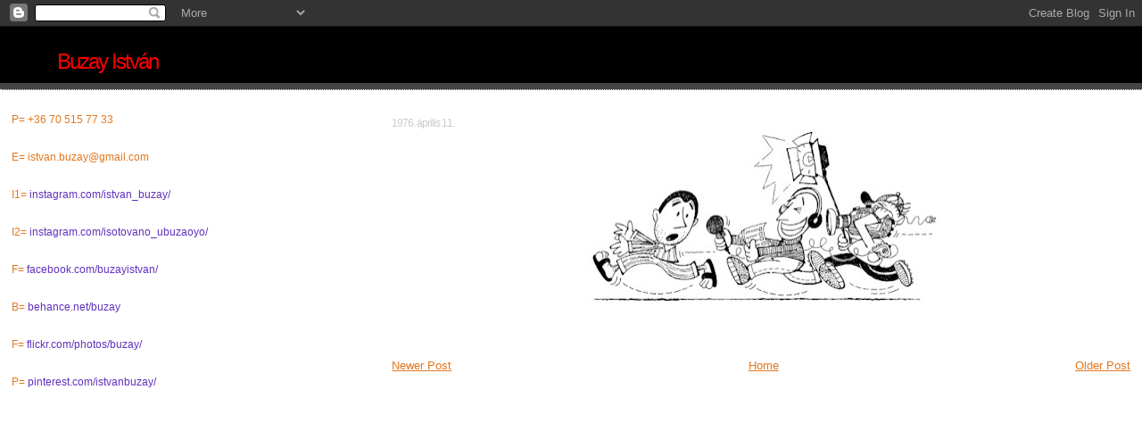

--- FILE ---
content_type: text/html; charset=UTF-8
request_url: http://buzaist.blogspot.com/2010/01/1976-aprilis-11_2440.html
body_size: 5515
content:
<!DOCTYPE html>
<html dir='ltr'>
<head>
<link href='https://www.blogger.com/static/v1/widgets/2944754296-widget_css_bundle.css' rel='stylesheet' type='text/css'/>
<meta content='text/html; charset=UTF-8' http-equiv='Content-Type'/>
<meta content='blogger' name='generator'/>
<link href='http://buzaist.blogspot.com/favicon.ico' rel='icon' type='image/x-icon'/>
<link href='http://buzaist.blogspot.com/2010/01/1976-aprilis-11_2440.html' rel='canonical'/>
<link rel="alternate" type="application/atom+xml" title="Buzay István - Atom" href="http://buzaist.blogspot.com/feeds/posts/default" />
<link rel="alternate" type="application/rss+xml" title="Buzay István - RSS" href="http://buzaist.blogspot.com/feeds/posts/default?alt=rss" />
<link rel="service.post" type="application/atom+xml" title="Buzay István - Atom" href="https://www.blogger.com/feeds/7084202549403733791/posts/default" />

<link rel="alternate" type="application/atom+xml" title="Buzay István - Atom" href="http://buzaist.blogspot.com/feeds/4457304804290141836/comments/default" />
<!--Can't find substitution for tag [blog.ieCssRetrofitLinks]-->
<link href='https://blogger.googleusercontent.com/img/b/R29vZ2xl/AVvXsEgkfEG9j_xabzQwMVcTVc0nMetKJtbwsHeWAAGbJQwwYAncr9Yk755h2Uuea6vqX2A7ypLcfPX5scBCYNCyhHBM1nC6fieBKpFMjT6ArykAYuUf3g8anLM-nNl0xd7mF3Vs_nCx2QcW7cU/s400/buzay111111544444444444444445555100004.jpg' rel='image_src'/>
<meta content='http://buzaist.blogspot.com/2010/01/1976-aprilis-11_2440.html' property='og:url'/>
<meta content='1976. április 11.' property='og:title'/>
<meta content='' property='og:description'/>
<meta content='https://blogger.googleusercontent.com/img/b/R29vZ2xl/AVvXsEgkfEG9j_xabzQwMVcTVc0nMetKJtbwsHeWAAGbJQwwYAncr9Yk755h2Uuea6vqX2A7ypLcfPX5scBCYNCyhHBM1nC6fieBKpFMjT6ArykAYuUf3g8anLM-nNl0xd7mF3Vs_nCx2QcW7cU/w1200-h630-p-k-no-nu/buzay111111544444444444444445555100004.jpg' property='og:image'/>
<title>Buzay István: 1976. április 11.</title>
<style id='page-skin-1' type='text/css'><!--
/*
* Blogger Template Style
*
* Sand Dollar
* by Jason Sutter
* Updated by Blogger Team
*/
body {
margin:0px;
padding:0px;
background:#ffffff;
color:#e1771e;
font-size: small;
}
#outer-wrapper {
font:normal normal 100% Verdana, sans-serif;
}
a {
color:#e1771e;
}
a:hover {
color:#cccccc;
}
a img {
border-width: 0;
}
#content-wrapper {
padding-top: 0;
padding-right: 1em;
padding-bottom: 0;
padding-left: 1em;
}
@media all  {
div#main {
float:right;
width:66%;
padding-top:30px;
padding-right:0;
padding-bottom:10px;
padding-left:1em;
border-left:dotted 1px #ffffff;
word-wrap: break-word; /* fix for long text breaking sidebar float in IE */
overflow: hidden;     /* fix for long non-text content breaking IE sidebar float */
}
div#sidebar {
margin-top:20px;
margin-right:0px;
margin-bottom:0px;
margin-left:0;
padding:0px;
text-align:left;
float: left;
width: 31%;
word-wrap: break-word; /* fix for long text breaking sidebar float in IE */
overflow: hidden;     /* fix for long non-text content breaking IE sidebar float */
}
}
@media handheld  {
div#main {
float:none;
width:90%;
}
div#sidebar {
padding-top:30px;
padding-right:7%;
padding-bottom:10px;
padding-left:3%;
}
}
#header {
padding-top:0px;
padding-right:0px;
padding-bottom:0px;
padding-left:0px;
margin-top:0px;
margin-right:0px;
margin-bottom:0px;
margin-left:0px;
border-bottom:dotted 1px #ffffff;
background:#444444;
}
h1 a:link  {
text-decoration:none;
color:#ff0000
}
h1 a:visited  {
text-decoration:none;
color:#ff0000
}
h1,h2,h3 {
margin: 0;
}
h1 {
padding-top:25px;
padding-right:0px;
padding-bottom:10px;
padding-left:5%;
color:#ff0000;
background:#000000;
font:normal normal 186% Verdana, sans-serif;
letter-spacing:-2px;
}
h3.post-title {
color:#cccccc;
font:normal normal 95% Verdana, sans-serif;
letter-spacing:-1px;
}
h3.post-title a,
h3.post-title a:visited {
color: #cccccc;
}
h2.date-header  {
margin-top:10px;
margin-right:0px;
margin-bottom:0px;
margin-left:0px;
color:#C3D9FF;
font: normal bold 105% Georgia, Times, serif;
}
h4 {
color:#aa0033;
}
#sidebar h2 {
color:#cccccc;
margin:0px;
padding:0px;
font:normal normal 102% Verdana, sans-serif;
}
#sidebar .widget {
margin-top:0px;
margin-right:0px;
margin-bottom:33px;
margin-left:0px;
padding-top:0px;
padding-right:0px;
padding-bottom:0px;
padding-left:0px;
font-size:95%;
}
#sidebar ul {
list-style-type:none;
padding-left: 0;
margin-top: 0;
}
#sidebar li {
margin-top:0px;
margin-right:0px;
margin-bottom:0px;
margin-left:0px;
padding-top:0px;
padding-right:0px;
padding-bottom:0px;
padding-left:0px;
list-style-type:none;
font-size:95%;
}
.description {
padding:0px;
margin-top:7px;
margin-right:12%;
margin-bottom:7px;
margin-left:5%;
color:#62340d;
background:transparent;
font:bold 100% Verdana,Sans-Serif;
}
.post {
margin-top:0px;
margin-right:0px;
margin-bottom:30px;
margin-left:0px;
}
.post strong {
color:#e1771e;
font-weight:bold;
}
pre,code {
color:#6131BD;
}
strike {
color:#6131BD;
}
.post-footer  {
padding:0px;
margin:0px;
color:#999999;
font-size:80%;
}
.post-footer a {
border:none;
color:#C3D9FF;
text-decoration:none;
}
.post-footer a:hover {
text-decoration:underline;
}
#comments {
padding:0px;
font-size:110%;
font-weight:bold;
}
.comment-author {
margin-top: 10px;
}
.comment-body {
font-size:100%;
font-weight:normal;
color:black;
}
.comment-footer {
padding-bottom:20px;
color:#999999;
font-size:80%;
font-weight:normal;
display:inline;
margin-right:10px
}
.deleted-comment  {
font-style:italic;
color:gray;
}
.comment-link  {
margin-left:.6em;
}
.profile-textblock {
clear: both;
margin-left: 0;
}
.profile-img {
float: left;
margin-top: 0;
margin-right: 5px;
margin-bottom: 5px;
margin-left: 0;
border: 2px solid #000000;
}
#sidebar a:link  {
color:#6131BD;
text-decoration:none;
}
#sidebar a:active  {
color:#ff0000;
text-decoration:none;
}
#sidebar a:visited  {
color:sidebarlinkcolor;
text-decoration:none;
}
#sidebar a:hover {
color:#cccccc;
text-decoration:none;
}
.feed-links {
clear: both;
line-height: 2.5em;
}
#blog-pager-newer-link {
float: left;
}
#blog-pager-older-link {
float: right;
}
#blog-pager {
text-align: center;
}
.clear {
clear: both;
}
.widget-content {
margin-top: 0.5em;
}
/** Tweaks for layout editor preview */
body#layout #outer-wrapper {
margin-top: 0;
}
body#layout #main,
body#layout #sidebar {
margin-top: 10px;
padding-top: 0;
}

--></style>
<link href='https://www.blogger.com/dyn-css/authorization.css?targetBlogID=7084202549403733791&amp;zx=80ec265f-7f38-4be4-a52d-ae5f7e90279e' media='none' onload='if(media!=&#39;all&#39;)media=&#39;all&#39;' rel='stylesheet'/><noscript><link href='https://www.blogger.com/dyn-css/authorization.css?targetBlogID=7084202549403733791&amp;zx=80ec265f-7f38-4be4-a52d-ae5f7e90279e' rel='stylesheet'/></noscript>
<meta name='google-adsense-platform-account' content='ca-host-pub-1556223355139109'/>
<meta name='google-adsense-platform-domain' content='blogspot.com'/>

</head>
<body>
<div class='navbar section' id='navbar'><div class='widget Navbar' data-version='1' id='Navbar1'><script type="text/javascript">
    function setAttributeOnload(object, attribute, val) {
      if(window.addEventListener) {
        window.addEventListener('load',
          function(){ object[attribute] = val; }, false);
      } else {
        window.attachEvent('onload', function(){ object[attribute] = val; });
      }
    }
  </script>
<div id="navbar-iframe-container"></div>
<script type="text/javascript" src="https://apis.google.com/js/platform.js"></script>
<script type="text/javascript">
      gapi.load("gapi.iframes:gapi.iframes.style.bubble", function() {
        if (gapi.iframes && gapi.iframes.getContext) {
          gapi.iframes.getContext().openChild({
              url: 'https://www.blogger.com/navbar/7084202549403733791?po\x3d4457304804290141836\x26origin\x3dhttp://buzaist.blogspot.com',
              where: document.getElementById("navbar-iframe-container"),
              id: "navbar-iframe"
          });
        }
      });
    </script><script type="text/javascript">
(function() {
var script = document.createElement('script');
script.type = 'text/javascript';
script.src = '//pagead2.googlesyndication.com/pagead/js/google_top_exp.js';
var head = document.getElementsByTagName('head')[0];
if (head) {
head.appendChild(script);
}})();
</script>
</div></div>
<div id='outer-wrapper'><div id='wrap2'>
<!-- skip links for text browsers -->
<span id='skiplinks' style='display:none;'>
<a href='#main'>skip to main </a> |
      <a href='#sidebar'>skip to sidebar</a>
</span>
<div id='header-wrapper'>
<div class='header section' id='header'><div class='widget Header' data-version='1' id='Header1'>
<div id='header-inner'>
<div class='titlewrapper'>
<h1 class='title'>
<a href='http://buzaist.blogspot.com/'>
Buzay István
</a>
</h1>
</div>
<div class='descriptionwrapper'>
<p class='description'><span>
</span></p>
</div>
</div>
</div></div>
</div>
<div id='content-wrapper'>
<div id='crosscol-wrapper' style='text-align:center'>
<div class='crosscol no-items section' id='crosscol'></div>
</div>
<div id='main-wrapper'>
<div class='main section' id='main'><div class='widget Blog' data-version='1' id='Blog1'>
<div class='blog-posts hfeed'>

          <div class="date-outer">
        

          <div class="date-posts">
        
<div class='post-outer'>
<div class='post hentry uncustomized-post-template' itemprop='blogPost' itemscope='itemscope' itemtype='http://schema.org/BlogPosting'>
<meta content='https://blogger.googleusercontent.com/img/b/R29vZ2xl/AVvXsEgkfEG9j_xabzQwMVcTVc0nMetKJtbwsHeWAAGbJQwwYAncr9Yk755h2Uuea6vqX2A7ypLcfPX5scBCYNCyhHBM1nC6fieBKpFMjT6ArykAYuUf3g8anLM-nNl0xd7mF3Vs_nCx2QcW7cU/s400/buzay111111544444444444444445555100004.jpg' itemprop='image_url'/>
<meta content='7084202549403733791' itemprop='blogId'/>
<meta content='4457304804290141836' itemprop='postId'/>
<a name='4457304804290141836'></a>
<h3 class='post-title entry-title' itemprop='name'>
1976. április 11.
</h3>
<div class='post-header'>
<div class='post-header-line-1'></div>
</div>
<div class='post-body entry-content' id='post-body-4457304804290141836' itemprop='description articleBody'>
<a href="https://blogger.googleusercontent.com/img/b/R29vZ2xl/AVvXsEgkfEG9j_xabzQwMVcTVc0nMetKJtbwsHeWAAGbJQwwYAncr9Yk755h2Uuea6vqX2A7ypLcfPX5scBCYNCyhHBM1nC6fieBKpFMjT6ArykAYuUf3g8anLM-nNl0xd7mF3Vs_nCx2QcW7cU/s1600-h/buzay111111544444444444444445555100004.jpg" onblur="try {parent.deselectBloggerImageGracefully();} catch(e) {}"><img alt="" border="0" id="BLOGGER_PHOTO_ID_5428646762382412626" src="https://blogger.googleusercontent.com/img/b/R29vZ2xl/AVvXsEgkfEG9j_xabzQwMVcTVc0nMetKJtbwsHeWAAGbJQwwYAncr9Yk755h2Uuea6vqX2A7ypLcfPX5scBCYNCyhHBM1nC6fieBKpFMjT6ArykAYuUf3g8anLM-nNl0xd7mF3Vs_nCx2QcW7cU/s400/buzay111111544444444444444445555100004.jpg" style="display:block; margin:0px auto 10px; text-align:center;cursor:pointer; cursor:hand;width: 400px; height: 206px;" /></a>
<div style='clear: both;'></div>
</div>
<div class='post-footer'>
<div class='post-footer-line post-footer-line-1'>
<span class='post-author vcard'>
</span>
<span class='post-timestamp'>
</span>
<span class='post-comment-link'>
</span>
<span class='post-icons'>
</span>
<div class='post-share-buttons goog-inline-block'>
</div>
</div>
<div class='post-footer-line post-footer-line-2'>
<span class='post-labels'>
</span>
</div>
<div class='post-footer-line post-footer-line-3'>
<span class='post-location'>
</span>
</div>
</div>
</div>
<div class='comments' id='comments'>
<a name='comments'></a>
</div>
</div>

        </div></div>
      
</div>
<div class='blog-pager' id='blog-pager'>
<span id='blog-pager-newer-link'>
<a class='blog-pager-newer-link' href='http://buzaist.blogspot.com/2010/01/1976-aprilis-10_7442.html' id='Blog1_blog-pager-newer-link' title='Newer Post'>Newer Post</a>
</span>
<span id='blog-pager-older-link'>
<a class='blog-pager-older-link' href='http://buzaist.blogspot.com/2010/01/1976-aprilis-12_2861.html' id='Blog1_blog-pager-older-link' title='Older Post'>Older Post</a>
</span>
<a class='home-link' href='http://buzaist.blogspot.com/'>Home</a>
</div>
<div class='clear'></div>
<div class='post-feeds'>
</div>
</div></div>
</div>
<div id='sidebar-wrapper'>
<div class='sidebar section' id='sidebar'><div class='widget Text' data-version='1' id='Text1'>
<div class='widget-content'>
P= +36 70 515 77 33<div><br /></div><div><br /></div><div>E= istvan.buzay@gmail.com<br /><div><br /><div><br /></div><div>I1= <span style="font-size: 100%;"><a href="https://www.instagram.com/istvan_buzay/">instagram.com/istvan_buzay/</a></span></div><div><br /></div><div><br /></div><div>I2= <a href="https://www.instagram.com/isotovano_ubuzaoyo/">instagram.com/isotovano_ubuzaoyo/</a></div><div><br /><div><br /></div><div>F= <a href="https://www.facebook.com/buzayistvan/" style="font-size: 100%;">facebook.com/buzayistvan/</a></div><div><br /></div><div><br /></div><div>B= <a href="https://www.behance.net/buzay" style="font-size: 100%;">behance.net/buzay</a></div><div><br /></div><div><br /></div><div>F= <a href="https://www.flickr.com/photos/buzay/" style="font-size: 100%;">flickr.com/photos/buzay/</a></div><div><br /></div><div><br /></div><div>P= <a href="http://pinterest.com/istvanbuzay">pinterest.com/istvanbuzay/</a></div><div><br /></div><div><br /></div></div></div></div>
</div>
<div class='clear'></div>
</div></div>
</div>
<!-- spacer for skins that want sidebar and main to be the same height-->
<div class='clear'>&#160;</div>
</div>
<!-- end content-wrapper -->
</div></div>
<!-- end outer-wrapper -->

<script type="text/javascript" src="https://www.blogger.com/static/v1/widgets/2028843038-widgets.js"></script>
<script type='text/javascript'>
window['__wavt'] = 'AOuZoY64w_Sb_4Kv3YVoAVzDomjj3uO3HA:1769228504748';_WidgetManager._Init('//www.blogger.com/rearrange?blogID\x3d7084202549403733791','//buzaist.blogspot.com/2010/01/1976-aprilis-11_2440.html','7084202549403733791');
_WidgetManager._SetDataContext([{'name': 'blog', 'data': {'blogId': '7084202549403733791', 'title': 'Buzay Istv\xe1n', 'url': 'http://buzaist.blogspot.com/2010/01/1976-aprilis-11_2440.html', 'canonicalUrl': 'http://buzaist.blogspot.com/2010/01/1976-aprilis-11_2440.html', 'homepageUrl': 'http://buzaist.blogspot.com/', 'searchUrl': 'http://buzaist.blogspot.com/search', 'canonicalHomepageUrl': 'http://buzaist.blogspot.com/', 'blogspotFaviconUrl': 'http://buzaist.blogspot.com/favicon.ico', 'bloggerUrl': 'https://www.blogger.com', 'hasCustomDomain': false, 'httpsEnabled': true, 'enabledCommentProfileImages': true, 'gPlusViewType': 'FILTERED_POSTMOD', 'adultContent': false, 'analyticsAccountNumber': '', 'encoding': 'UTF-8', 'locale': 'en', 'localeUnderscoreDelimited': 'en', 'languageDirection': 'ltr', 'isPrivate': false, 'isMobile': false, 'isMobileRequest': false, 'mobileClass': '', 'isPrivateBlog': false, 'isDynamicViewsAvailable': true, 'feedLinks': '\x3clink rel\x3d\x22alternate\x22 type\x3d\x22application/atom+xml\x22 title\x3d\x22Buzay Istv\xe1n - Atom\x22 href\x3d\x22http://buzaist.blogspot.com/feeds/posts/default\x22 /\x3e\n\x3clink rel\x3d\x22alternate\x22 type\x3d\x22application/rss+xml\x22 title\x3d\x22Buzay Istv\xe1n - RSS\x22 href\x3d\x22http://buzaist.blogspot.com/feeds/posts/default?alt\x3drss\x22 /\x3e\n\x3clink rel\x3d\x22service.post\x22 type\x3d\x22application/atom+xml\x22 title\x3d\x22Buzay Istv\xe1n - Atom\x22 href\x3d\x22https://www.blogger.com/feeds/7084202549403733791/posts/default\x22 /\x3e\n\n\x3clink rel\x3d\x22alternate\x22 type\x3d\x22application/atom+xml\x22 title\x3d\x22Buzay Istv\xe1n - Atom\x22 href\x3d\x22http://buzaist.blogspot.com/feeds/4457304804290141836/comments/default\x22 /\x3e\n', 'meTag': '', 'adsenseHostId': 'ca-host-pub-1556223355139109', 'adsenseHasAds': false, 'adsenseAutoAds': false, 'boqCommentIframeForm': true, 'loginRedirectParam': '', 'isGoogleEverywhereLinkTooltipEnabled': true, 'view': '', 'dynamicViewsCommentsSrc': '//www.blogblog.com/dynamicviews/4224c15c4e7c9321/js/comments.js', 'dynamicViewsScriptSrc': '//www.blogblog.com/dynamicviews/6e0d22adcfa5abea', 'plusOneApiSrc': 'https://apis.google.com/js/platform.js', 'disableGComments': true, 'interstitialAccepted': false, 'sharing': {'platforms': [{'name': 'Get link', 'key': 'link', 'shareMessage': 'Get link', 'target': ''}, {'name': 'Facebook', 'key': 'facebook', 'shareMessage': 'Share to Facebook', 'target': 'facebook'}, {'name': 'BlogThis!', 'key': 'blogThis', 'shareMessage': 'BlogThis!', 'target': 'blog'}, {'name': 'X', 'key': 'twitter', 'shareMessage': 'Share to X', 'target': 'twitter'}, {'name': 'Pinterest', 'key': 'pinterest', 'shareMessage': 'Share to Pinterest', 'target': 'pinterest'}, {'name': 'Email', 'key': 'email', 'shareMessage': 'Email', 'target': 'email'}], 'disableGooglePlus': true, 'googlePlusShareButtonWidth': 0, 'googlePlusBootstrap': '\x3cscript type\x3d\x22text/javascript\x22\x3ewindow.___gcfg \x3d {\x27lang\x27: \x27en\x27};\x3c/script\x3e'}, 'hasCustomJumpLinkMessage': false, 'jumpLinkMessage': 'Read more', 'pageType': 'item', 'postId': '4457304804290141836', 'postImageThumbnailUrl': 'https://blogger.googleusercontent.com/img/b/R29vZ2xl/AVvXsEgkfEG9j_xabzQwMVcTVc0nMetKJtbwsHeWAAGbJQwwYAncr9Yk755h2Uuea6vqX2A7ypLcfPX5scBCYNCyhHBM1nC6fieBKpFMjT6ArykAYuUf3g8anLM-nNl0xd7mF3Vs_nCx2QcW7cU/s72-c/buzay111111544444444444444445555100004.jpg', 'postImageUrl': 'https://blogger.googleusercontent.com/img/b/R29vZ2xl/AVvXsEgkfEG9j_xabzQwMVcTVc0nMetKJtbwsHeWAAGbJQwwYAncr9Yk755h2Uuea6vqX2A7ypLcfPX5scBCYNCyhHBM1nC6fieBKpFMjT6ArykAYuUf3g8anLM-nNl0xd7mF3Vs_nCx2QcW7cU/s400/buzay111111544444444444444445555100004.jpg', 'pageName': '1976. \xe1prilis 11.', 'pageTitle': 'Buzay Istv\xe1n: 1976. \xe1prilis 11.'}}, {'name': 'features', 'data': {}}, {'name': 'messages', 'data': {'edit': 'Edit', 'linkCopiedToClipboard': 'Link copied to clipboard!', 'ok': 'Ok', 'postLink': 'Post Link'}}, {'name': 'template', 'data': {'isResponsive': false, 'isAlternateRendering': false, 'isCustom': false}}, {'name': 'view', 'data': {'classic': {'name': 'classic', 'url': '?view\x3dclassic'}, 'flipcard': {'name': 'flipcard', 'url': '?view\x3dflipcard'}, 'magazine': {'name': 'magazine', 'url': '?view\x3dmagazine'}, 'mosaic': {'name': 'mosaic', 'url': '?view\x3dmosaic'}, 'sidebar': {'name': 'sidebar', 'url': '?view\x3dsidebar'}, 'snapshot': {'name': 'snapshot', 'url': '?view\x3dsnapshot'}, 'timeslide': {'name': 'timeslide', 'url': '?view\x3dtimeslide'}, 'isMobile': false, 'title': '1976. \xe1prilis 11.', 'description': '', 'featuredImage': 'https://blogger.googleusercontent.com/img/b/R29vZ2xl/AVvXsEgkfEG9j_xabzQwMVcTVc0nMetKJtbwsHeWAAGbJQwwYAncr9Yk755h2Uuea6vqX2A7ypLcfPX5scBCYNCyhHBM1nC6fieBKpFMjT6ArykAYuUf3g8anLM-nNl0xd7mF3Vs_nCx2QcW7cU/s400/buzay111111544444444444444445555100004.jpg', 'url': 'http://buzaist.blogspot.com/2010/01/1976-aprilis-11_2440.html', 'type': 'item', 'isSingleItem': true, 'isMultipleItems': false, 'isError': false, 'isPage': false, 'isPost': true, 'isHomepage': false, 'isArchive': false, 'isLabelSearch': false, 'postId': 4457304804290141836}}]);
_WidgetManager._RegisterWidget('_NavbarView', new _WidgetInfo('Navbar1', 'navbar', document.getElementById('Navbar1'), {}, 'displayModeFull'));
_WidgetManager._RegisterWidget('_HeaderView', new _WidgetInfo('Header1', 'header', document.getElementById('Header1'), {}, 'displayModeFull'));
_WidgetManager._RegisterWidget('_BlogView', new _WidgetInfo('Blog1', 'main', document.getElementById('Blog1'), {'cmtInteractionsEnabled': false, 'lightboxEnabled': true, 'lightboxModuleUrl': 'https://www.blogger.com/static/v1/jsbin/4049919853-lbx.js', 'lightboxCssUrl': 'https://www.blogger.com/static/v1/v-css/828616780-lightbox_bundle.css'}, 'displayModeFull'));
_WidgetManager._RegisterWidget('_TextView', new _WidgetInfo('Text1', 'sidebar', document.getElementById('Text1'), {}, 'displayModeFull'));
</script>
</body>
</html>